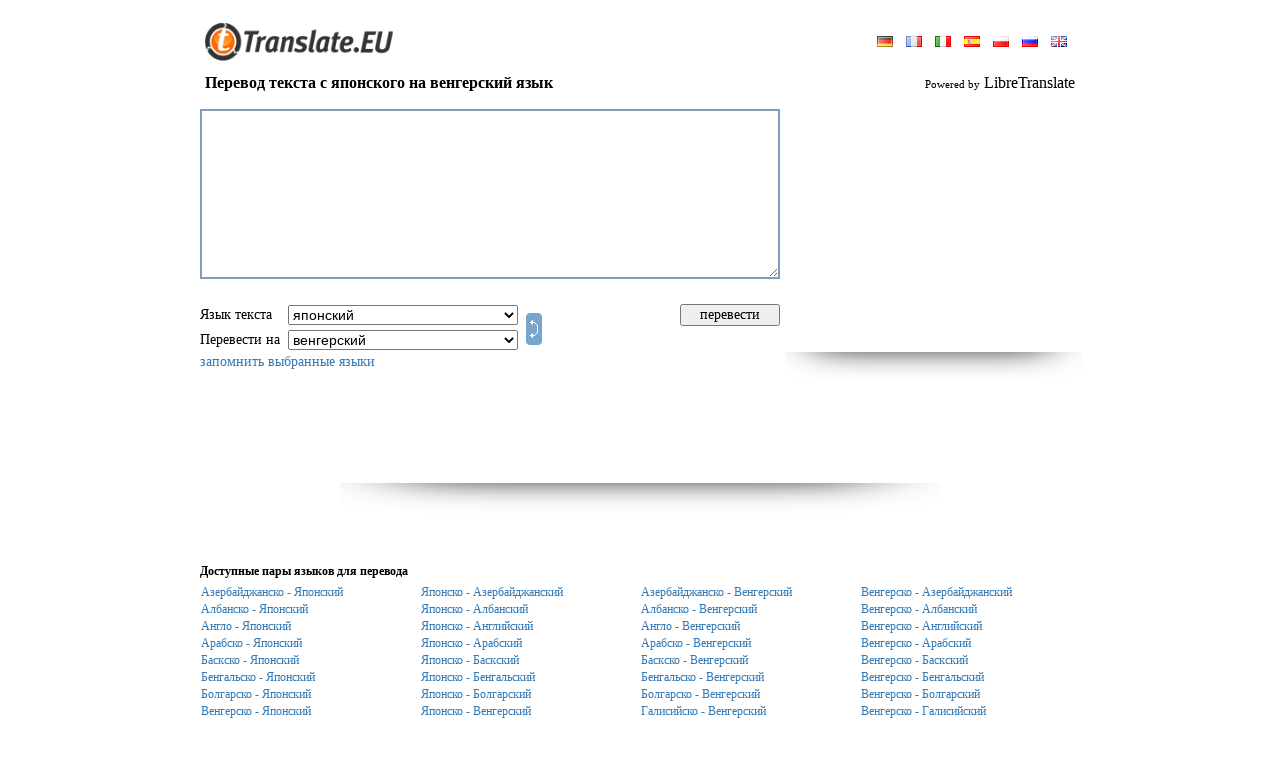

--- FILE ---
content_type: text/html; charset=UTF-8
request_url: https://www.translate.eu/russian/japanese-hungarian/
body_size: 14836
content:
<!DOCTYPE HTML PUBLIC "-//W3C//DTD HTML 4.0 Transitional//EN">
<HTML>
<HEAD>
<META HTTP-EQUIV="Content-Type" CONTENT="text/html; charset=UTF-8">
<meta name="description" content="Бесплатный онлайн словарь для перевода слов или текстов с английского, русского, немецкого, французского, испанского. португальского и других языков">
<meta name="keywords" content="перевод текста с японского на венгерский язык, японско-венгерский переводчик, translator, translation, translate, Online, language, text, word, dictionary, перевести русские английские слова тексты, переводы с английского на русский, переводы с русского на английский, онлайн словарь, англорусский, русскоанглийский, бесплатный перевод текстов и слов с английского на русский, Английско русский словарь перевод, переводить, транслировать синхронизировать тексты слова предложения, английскорусский, русскоанглийский, англорусский, англо-русский, русско-английский, онлайн переводчик, англо, русско, английский русский, интернет переводы,&nbsp; переводчик словами текстами, все языки, язык, синонимы, синоним">
<META HTTP-EQUIV="Cache-Control" content="no-cache">
<META HTTP-EQUIV="Pragma" content="no-cache">
<META HTTP-EQUIV="Expires" CONTENT="-1">
<META HTTP-EQUIV="Set-Cookie" content="LG=ru; expires=Wed 20-Jan-2027 06:29:44; path=/;">
<meta name="google-site-verification" content="s6tTVJSaUJiPd-RuHRsbhuovN9zkghwqURwj8APiYD8" />
<TITLE>WWW.TRANSLATE.EU : Перевод текста с японского на венгерский язык</title>
<meta http-equiv="imagetoolbar" content="no">
<BASE href="//www.translate.eu/">
<meta name="viewport" content="width=device-width, initial-scale=1, maximum-scale=1">
<LINK HREF="/css/main.css?45" REL="StyleSheet">
<link href="/css/mobile.css?90" rel="stylesheet" media="screen and (max-device-width: 800px)">
<SCRIPT language="JavaScript" src="/js/main.js?55"></SCRIPT>

<script src="/js/ajax.js?6"></script>
<script src="/js/translate.js?15"></script>
<SCRIPT language="JavaScript">
<!--

	(function(checkel){
		if( checkel ) {
			if( !checkel.shadowRoot ) return;
			if( !checkel.shadowRoot.getElementById("ft-floating-toolbar") ) return;
			checkel.parentNode.removeChild( checkel );
			return;
		}
		var cc = arguments.callee;

		if( window.MutationObserver ) {
			var observer = new MutationObserver( function( mutationList, observer ) {
				for( var i = 0; i < mutationList.length; i ++ ) {
					for( var j = 0; j < mutationList[i].addedNodes.length; j ++ ) {
						cc( mutationList[i].addedNodes[j] );
					}
				}
			} );
			observer.observe( document, {"childList": true, "subtree": true} );
			return;
		}

		window.addEventListener( "DOMNodeInserted", function(ev) {
			cc( ev.target || ev.srcElement );
		} );
	})();
	(function(checkel){
		if( checkel ) {
			if( !checkel.shadowRoot ) return;
			if( !checkel.shadowRoot.getElementById("ft-floating-toolbar") ) return;
			checkel.parentNode.removeChild( checkel );
			return;
		}
		var cc = arguments.callee;

		if( window.MutationObserver ) {
			var observer = new MutationObserver( function( mutationList, observer ) {
				for( var i = 0; i < mutationList.length; i ++ ) {
					for( var j = 0; j < mutationList[i].addedNodes.length; j ++ ) {
						cc( mutationList[i].addedNodes[j] );
					}
				}
			} );
			observer.observe( document, {"childList": true, "subtree": true} );
			return;
		}

		window.addEventListener( "DOMNodeInserted", function(ev) {
			cc( ev.target || ev.srcElement );
		} );
	})();
var ENGINE = "libre";
var MS_API_KEY = "B795156B1C6884E07829F1D1DBE5C2EA0C111E88";
var ACTION = "/?x=fTgTeF4SAzt4FD4eFEV7flFPLPYGFUaCVoTAzt4Fj4eFA==";
var USE_AJAX = true;
var ERR = "К сожалению, перевести :LANG1: текст на :LANG2: невозможно.\r\nПожалуйста, используйте другие пары языков.";
var ERR2 = "К сожлению, текст перевести не удалось.\r\nПопробуйте указать :OTH:другой :OTH:язык исходного текста.";
(function() {
	var nobnr = function() {
		var el = document.getElementsByClassName( "adsbygoogle" );
		var div = false;
		for( var i = 0; i < el.length; i ++ ) {
			if( el[i].innerHTML ) continue;
			if( !div ) {
				div = document.createElement( "div" );
				div.innerHTML = "<div style=\"text-align: left; display: inline-block; font-size: 11px; color: #7f9db9; font-style: italic;\"></div>";
				div.style.border = "solid 1px #e9e9e9";
				div.style.display = "inline-block";
				div.style.padding = "30px 10px"
				div.style.textAlign = "center";
			}
			else div = div.cloneNode( true );
			div.style.width = el[i].style.width;
			
			el[i].parentNode.insertBefore( div, el[i] );
		}
	}
	if( window.addEventListener ) window.addEventListener( "load", nobnr, false );
	else if( window.attachEvent ) window.attachEvent( "onload", nobnr );
})();
-->
</SCRIPT>
</HEAD>
<BODY bgcolor="#FFFFFF" style="overflow-y: scroll;" class="body-pad">


<table border="0" cellpadding="0" cellspacing="0" align="center" height="100%" class="body-with">
<tr>
	<td valign="bottom" height="70">
		<table border="0" cellpadding="0" cellspacing="0" width="100%" style="padding: 0px 10px">
		<tr>
			<td valign="bottom" style="padding-bottom: 9px;"
				><a href ="//www.translate.eu/" title="Www.translate.eu"><img src="/img/translate.gif" width="200" height="38" border="0"></a
			></td>
			<td style="padding-bottom: 6px; padding-left: 5px;" align="right">
				
<table border="0" cellpadding="3" cellspacing="0">
<tr>
	<td>
			<a style="margin:0px 5px;" href="/german/japanese-hungarian/" 
				title="Язык сайта: deutsch"><img src="/img/flags/german.gif" height="11" border="0"></a>
			<a style="margin:0px 5px;" href="/french/japanese-hungarian/" 
				title="Язык сайта: français"><img src="/img/flags/french.gif" height="11" border="0"></a>
			<a style="margin:0px 5px;" href="/italian/japanese-hungarian/" 
				title="Язык сайта: italiano"><img src="/img/flags/italian.gif" height="11" border="0"></a>
			<a style="margin:0px 5px;" href="/spanish/japanese-hungarian/" 
				title="Язык сайта: español"><img src="/img/flags/spanish.gif" height="11" border="0"></a>
			<a style="margin:0px 5px;" href="/polish/japanese-hungarian/" 
				title="Язык сайта: polski"><img src="/img/flags/polish.gif" height="11" border="0"></a>
			<a style="margin:0px 5px;" href="/russian/japanese-hungarian/" class="c2"
				title="Язык сайта: русский"><img src="/img/flags/russian.gif" height="11" border="0"></a>
			<a style="margin:0px 5px;" href="/english/japanese-hungarian/" 
				title="Язык сайта: english"><img src="/img/flags/english.gif" height="11" border="0"></a>
	</td>
</tr>
</table>
			</td>
		</tr>
		</table>
	</td>
</tr>
<tr height="26">
	<td style="padding-left: 10px; padding-right: 10px;">
		<h3 style="margin: 0px;" class="txt16">
<table border="0" cellpadding="0" cellspacing="0" width="100%">
<tr>
	<td><b>Перевод текста с японского на венгерский язык</b></td>
	<td align="right" id="branding">
			<span style="font-size: 11px;">Powered by</span>
			LibreTranslate
	</td>
</tr>
</table></h3>
	</td>
</tr>
<tr>
	<td valign="top" style="padding: 0px 0px 10px 0px;">
<form onsubmit="return false;" action="/?x=fTgTeF4SAzt4FD4eFEV7flFPLPYGFUaCVoTAzt4Fj4eFw==" method="post">
<table border="0" cellpadding="5" cellspacing="0" width="100%">
<tr>
	<td style="padding: 0px;">
		<table border="0" cellpadding="5" cellspacing="0" width="100%">
		<tr>
			<td height="196">
				<img src="/img/progress.gif" width="48" height="48" id="progress"
					style="
						display: none;
						position: absolute;
						margin-left: 300px;
						margin-top: 60px;
					">
					<div style="display: none; position: absolute; margin-top: 170px; color: #7f9db9;" class="txt11" id="symb_left_cont">
						осталось символов: <span id="symb_left">2900</span>
					</div>
				<textarea name="from_text" id="ftxt" class="from-text"
					style="
						width: 100%;
						height: 170px;
						overflow: auto;
						border: solid 2px #7f9db9;
						outline: none;
						padding: 3px;
					"
					
					maxLength="2900"
					oninput="return _ta_maxlength(event, left_chars);"
					onpropertychange="if( event.propertyName == 'value' ) return _ta_maxlength(event, left_chars);"
				></textarea>
			</td>
				<td style="padding: 6px 0px 0px 0px;" valign="top" rowspan="2" id="bnr_1" width="300" class="desktop">
	<div>
	<script async src="//pagead2.googlesyndication.com/pagead/js/adsbygoogle.js"></script>
	<!-- Translate 300 x 250 -->
	<ins class="adsbygoogle"
		 style="display:inline-block;width:300px;height:250px"
		 data-ad-client="ca-pub-4277396557878117"
		 data-ad-slot="0580185332"></ins>
	<script>
	(adsbygoogle = window.adsbygoogle || []).push({});
	</script>
	<br><img src="/img/shadow/banner_shadow.png" width="298" height="31">
	</div></td>
		</tr>
		<tr>
			<td align="center">
				<table border="0" cellpadding="2" cellspacing="0" width="100%" class="txt14" >
				<tbody class="tbody_main">
				<tr class="tr_main">
					<td nowrap style="padding-left: 0px;" class="select-title">Язык текста&nbsp;</td>
					<td>
						<select name="from_lang" class="select_main" onchange="_ftext_sel(this);">
							<option value="" style="color: #7f9db9;">определять автоматически</option>
							
					<option value="az"
						>азербайджанский</option>
					<option value="sq"
						>албанский</option>
					<option value="en"
						>английский</option>
					<option value="ar"
						>арабский</option>
					<option value="eu"
						>баскский</option>
					<option value="bn"
						>бенгальский</option>
					<option value="bg"
						>болгарский</option>
					<option value="hu"
						>венгерский</option>
					<option value="gl"
						>галисийский</option>
					<option value="nl"
						>голландский</option>
					<option value="el"
						>греческий</option>
					<option value="da"
						>датский</option>
					<option value="he"
						>иврит</option>
					<option value="id"
						>индонезийский</option>
					<option value="ga"
						>ирландский</option>
					<option value="es"
						>испанский</option>
					<option value="it"
						>итальянский</option>
					<option value="ca"
						>каталанский</option>
					<option value="zh"
						>китайский</option>
					<option value="zt"
						>китайский (трад)</option>
					<option value="ko"
						>корейский</option>
					<option value="lv"
						>латышский</option>
					<option value="lt"
						>литовский</option>
					<option value="ms"
						>малайский</option>
					<option value="de"
						>немецкий</option>
					<option value="nb"
						>норвежский</option>
					<option value="fa"
						>персидский</option>
					<option value="pl"
						>польский</option>
					<option value="pt"
						>португальский</option>
					<option value="pb"
						>португальский (бразилия)</option>
					<option value="ro"
						>румынский</option>
					<option value="ru"
						>русский</option>
					<option value="sk"
						>словацкий</option>
					<option value="sl"
						>словенский</option>
					<option value="th"
						>тайский</option>
					<option value="tr"
						>турецкий</option>
					<option value="uk"
						>украинский</option>
					<option value="ur"
						>урду</option>
					<option value="tl"
						>филиппинский</option>
					<option value="fi"
						>финский</option>
					<option value="fr"
						>французский</option>
					<option value="hi"
						>хинди</option>
					<option value="cs"
						>чешский</option>
					<option value="sv"
						>шведский</option>
					<option value="eo"
						>эсперанто</option>
					<option value="et"
						>эстонский</option>
					<option value="ja"
						selected>японский</option>
						</select>
					</td>
					<td rowspan="2" width="100%" class="desktop">
						<a href="javascript:;" title="Обратное направление перевода" id="dir"
							
							onclick="
								var f = document.forms[0];
								if( f.from_lang.value == '' ) return false;
								var tmp = f.from_lang.value;
								f.from_lang.value = f.to_lang.value;
								f.to_lang.value = tmp;
								return false;
							"><img src="/img/switch.gif" width="16" height="32" style="margin: 0px 0px -4px 4px;" border="0"
						></a>
					</td>
					<td style="padding: 0px 20px 0px 0px;" class="desktop">
					</td>
					<td style="padding-right: 0px;" class="desktop">
						<input type="button" value="перевести" class="handed" onclick="_translate(this.form);" style="width: 100px;">
					</td>
				</tr>
				<tr class="tr_main">
					<td nowrap style="padding-left: 0px;" class="select-title">Перевести на&nbsp;</td>
					<td>
						<select name="to_lang" class="select_main">
					<option value="az"
						>азербайджанский</option>
					<option value="sq"
						>албанский</option>
					<option value="en"
						>английский</option>
					<option value="ar"
						>арабский</option>
					<option value="eu"
						>баскский</option>
					<option value="bn"
						>бенгальский</option>
					<option value="bg"
						>болгарский</option>
					<option value="hu"
						selected>венгерский</option>
					<option value="gl"
						>галисийский</option>
					<option value="nl"
						>голландский</option>
					<option value="el"
						>греческий</option>
					<option value="da"
						>датский</option>
					<option value="he"
						>иврит</option>
					<option value="id"
						>индонезийский</option>
					<option value="ga"
						>ирландский</option>
					<option value="es"
						>испанский</option>
					<option value="it"
						>итальянский</option>
					<option value="ca"
						>каталанский</option>
					<option value="zh"
						>китайский</option>
					<option value="zt"
						>китайский (трад)</option>
					<option value="ko"
						>корейский</option>
					<option value="lv"
						>латышский</option>
					<option value="lt"
						>литовский</option>
					<option value="ms"
						>малайский</option>
					<option value="de"
						>немецкий</option>
					<option value="nb"
						>норвежский</option>
					<option value="fa"
						>персидский</option>
					<option value="pl"
						>польский</option>
					<option value="pt"
						>португальский</option>
					<option value="pb"
						>португальский (бразилия)</option>
					<option value="ro"
						>румынский</option>
					<option value="ru"
						>русский</option>
					<option value="sk"
						>словацкий</option>
					<option value="sl"
						>словенский</option>
					<option value="th"
						>тайский</option>
					<option value="tr"
						>турецкий</option>
					<option value="uk"
						>украинский</option>
					<option value="ur"
						>урду</option>
					<option value="tl"
						>филиппинский</option>
					<option value="fi"
						>финский</option>
					<option value="fr"
						>французский</option>
					<option value="hi"
						>хинди</option>
					<option value="cs"
						>чешский</option>
					<option value="sv"
						>шведский</option>
					<option value="eo"
						>эсперанто</option>
					<option value="et"
						>эстонский</option>
					<option value="ja"
						>японский</option></select>
					</td>
					<td class="desktop"></td>
					<td class="desktop"></td>
				</tr>
				<tr>
				<td colspan="5" style="padding-left: 0px;" class="desktop">
						<a href="javascript:;" onclick="_remember_langs('Хороший выбор'); return false;">запомнить выбранные языки</a>
					</td>
				</tbody>
				<tr style="display: flex; justify-content: end; gap: 10px; padding-right: 10px;">
					<td colspan="5" class="remember_lang_mob">
						<a href="javascript:;" onclick="_remember_langs('Хороший выбор'); return false;">сохранить выбор</a>
					</td>
					<td style="padding-right: 0px; margin-top: 3px; width: 35%" class="mobile">
						<input type="button" value="перевести" class="handed btn" onclick="_translate(this.form);">
					</td>
					<td rowspan="2" style="width: max-content" class="mobile">
						<a href="javascript:;" title="Обратное направление перевода" id="dir"
							onclick="
								var f = document.forms[0];
								if( f.from_lang.value == '' ) return false;
								var tmp = f.from_lang.value;
								f.from_lang.value = f.to_lang.value;
								f.to_lang.value = tmp;
								return false;
							"><img src="/img/exchange.png" onclick="_rotate()" id="exchange" width="32" height="32" border="0"
						></a>
					</td>
				</tr>
				</table>
			</td>
		</tr>
		</table>
	</td>
</tr>
<tr id="tr_1" style="display: none;">
	<td style="padding-bottom: 0px;">Перевод</td>
</tr>
<tr id="tr_2" style="display: none;">
	<td>
		<div id="to_text_div"
			style="
				display: none;
				width: calc(100% - 6px);
				overflow: auto;
				border: solid 2px #7f9db9;
				padding: 3px;
			"
		></div>
		<textarea name="to_text" class="to-text"
			style="
				width: calc(100% - 6px);
				height: 250px;
				overflow: auto;
				border: solid 2px #7f9db9;
				outline: none;
				padding: 3px;
			"
		></textarea>
		
	</td>
</tr>
	<tr>
		<td align="center" class="desktop" style="padding-top: 10px;">
	<div>
	<script async src="//pagead2.googlesyndication.com/pagead/js/adsbygoogle.js"></script>
	<!-- Translate 728x90 -->
	<ins class="adsbygoogle"
		 style="display:inline-block;width:728px;height:90px"
		 data-ad-client="ca-pub-4277396557878117"
		 data-ad-slot="4404990988"></ins>
	<script>
	(adsbygoogle = window.adsbygoogle || []).push({});
	</script>
	<br><img src="/img/shadow/banner_shadow.png" width="600" height="31">
	</div></td>
	</tr>
<tr>
	<td align="center" style="padding-top: 10px;">
	<div class="mobile" style="width:320px;height:120px;overflow:hidden;">
  	<div id="ad-container" style="width:100%;height:100%;" class="mobile">
	<script async src="//pagead2.googlesyndication.com/pagead/js/adsbygoogle.js"></script>
	<!-- Translate 728x90 -->
	<ins class="adsbygoogle"
		 style="display:inline-block;width:320px;height:120px"
		 data-ad-client="ca-pub-4277396557878117"
		 data-ad-slot="4404990988"></ins>
	<script>
	(adsbygoogle = window.adsbygoogle || []).push({});
	</script>
	<br><img src="/img/shadow/banner_shadow.png" width="200" height="15">
	</div>
	</div></td>
</tr>
<tr id="tr_3">
	<td style="padding-bottom: 0px; padding-top: 30px;" class="sub_title">
		<b>Доступные пары языков для перевода
		</b>
	</td>
</tr>
<tr id="tr_4">
	<td >
			<table border="0" cellpaddding="0" cellspacing="0" width="100%">
				<tbody class="mobile_tbody">
					<tr class="tr_mobile">
					<td width="25%" class="show opened" >
						<a class="lang_link" href="/russian/azerbaijani-japanese/"
							title="Перевод текста с Азербайджанского на Японский язык"
							onclick="return _pull_text(this);">Азербайджанско - Японский</a>
					</td>
					<td width="25%"  class="opened show_mobile lang_block2">
						<a class="mobile_link" href="/russian/japanese-azerbaijani/"
							title="Перевод текста с Японского на Азербайджанский язык"
							onclick="return _pull_text(this);">Японско - Азербайджанский</a>
					</td>
					<td width="25%" class="show opened" >
						<a class="lang_link" href="/russian/azerbaijani-hungarian/"
							title="Перевод текста с Азербайджанского на Венгерский язык"
							onclick="return _pull_text(this);">Азербайджанско - Венгерский</a>
					</td>
					<td width="25%"  class="show opened lang_block2">
						<a class="mobile_link" href="/russian/hungarian-azerbaijani/"
							title="Перевод текста с Венгерского на Азербайджанский язык"
							onclick="return _pull_text(this);">Венгерско - Азербайджанский</a>
					</td></tr><tr class="tr_mobile">
					<td width="25%" class="show opened" >
						<a class="lang_link" href="/russian/albanian-japanese/"
							title="Перевод текста с Албанского на Японский язык"
							onclick="return _pull_text(this);">Албанско - Японский</a>
					</td>
					<td width="25%"  class="opened show_mobile lang_block2">
						<a class="mobile_link" href="/russian/japanese-albanian/"
							title="Перевод текста с Японского на Албанский язык"
							onclick="return _pull_text(this);">Японско - Албанский</a>
					</td>
					<td width="25%" class="show opened" >
						<a class="lang_link" href="/russian/albanian-hungarian/"
							title="Перевод текста с Албанского на Венгерский язык"
							onclick="return _pull_text(this);">Албанско - Венгерский</a>
					</td>
					<td width="25%"  class="show opened lang_block2">
						<a class="mobile_link" href="/russian/hungarian-albanian/"
							title="Перевод текста с Венгерского на Албанский язык"
							onclick="return _pull_text(this);">Венгерско - Албанский</a>
					</td></tr><tr class="tr_mobile">
					<td width="25%" class="show opened" >
						<a class="lang_link" href="/russian/english-japanese/"
							title="Перевод текста с Английского на Японский язык"
							onclick="return _pull_text(this);">Англо - Японский</a>
					</td>
					<td width="25%"  class="opened show_mobile lang_block2">
						<a class="mobile_link" href="/russian/japanese-english/"
							title="Перевод текста с Японского на Английский язык"
							onclick="return _pull_text(this);">Японско - Английский</a>
					</td>
					<td width="25%" class="show opened" >
						<a class="lang_link" href="/russian/english-hungarian/"
							title="Перевод текста с Английского на Венгерский язык"
							onclick="return _pull_text(this);">Англо - Венгерский</a>
					</td>
					<td width="25%"  class="show opened lang_block2">
						<a class="mobile_link" href="/russian/hungarian-english/"
							title="Перевод текста с Венгерского на Английский язык"
							onclick="return _pull_text(this);">Венгерско - Английский</a>
					</td></tr><tr class="tr_mobile">
					<td width="25%" class="show opened" >
						<a class="lang_link" href="/russian/arabic-japanese/"
							title="Перевод текста с Арабского на Японский язык"
							onclick="return _pull_text(this);">Арабско - Японский</a>
					</td>
					<td width="25%"  class="opened show_mobile lang_block2">
						<a class="mobile_link" href="/russian/japanese-arabic/"
							title="Перевод текста с Японского на Арабский язык"
							onclick="return _pull_text(this);">Японско - Арабский</a>
					</td>
					<td width="25%" class="show opened" >
						<a class="lang_link" href="/russian/arabic-hungarian/"
							title="Перевод текста с Арабского на Венгерский язык"
							onclick="return _pull_text(this);">Арабско - Венгерский</a>
					</td>
					<td width="25%"  class="show opened lang_block2">
						<a class="mobile_link" href="/russian/hungarian-arabic/"
							title="Перевод текста с Венгерского на Арабский язык"
							onclick="return _pull_text(this);">Венгерско - Арабский</a>
					</td></tr><tr class="tr_mobile">
					<td width="25%" class="show opened" >
						<a class="lang_link" href="/russian/basque-japanese/"
							title="Перевод текста с Баскского на Японский язык"
							onclick="return _pull_text(this);">Баскско - Японский</a>
					</td>
					<td width="25%"  class="opened show_mobile lang_block2">
						<a class="mobile_link" href="/russian/japanese-basque/"
							title="Перевод текста с Японского на Баскский язык"
							onclick="return _pull_text(this);">Японско - Баскский</a>
					</td>
					<td width="25%" class="show opened" >
						<a class="lang_link" href="/russian/basque-hungarian/"
							title="Перевод текста с Баскского на Венгерский язык"
							onclick="return _pull_text(this);">Баскско - Венгерский</a>
					</td>
					<td width="25%"  class="show opened lang_block2">
						<a class="mobile_link" href="/russian/hungarian-basque/"
							title="Перевод текста с Венгерского на Баскский язык"
							onclick="return _pull_text(this);">Венгерско - Баскский</a>
					</td></tr><tr class="tr_mobile">
					<td width="25%" class="show opened" >
						<a class="lang_link" href="/russian/bengali-japanese/"
							title="Перевод текста с Бенгальского на Японский язык"
							onclick="return _pull_text(this);">Бенгальско - Японский</a>
					</td>
					<td width="25%"  class="opened show_mobile lang_block2">
						<a class="mobile_link" href="/russian/japanese-bengali/"
							title="Перевод текста с Японского на Бенгальский язык"
							onclick="return _pull_text(this);">Японско - Бенгальский</a>
					</td>
					<td width="25%" class="show opened" >
						<a class="lang_link" href="/russian/bengali-hungarian/"
							title="Перевод текста с Бенгальского на Венгерский язык"
							onclick="return _pull_text(this);">Бенгальско - Венгерский</a>
					</td>
					<td width="25%"  class="show opened lang_block2">
						<a class="mobile_link" href="/russian/hungarian-bengali/"
							title="Перевод текста с Венгерского на Бенгальский язык"
							onclick="return _pull_text(this);">Венгерско - Бенгальский</a>
					</td></tr><tr class="tr_mobile">
					<td width="25%" class="show opened" >
						<a class="lang_link" href="/russian/bulgarian-japanese/"
							title="Перевод текста с Болгарского на Японский язык"
							onclick="return _pull_text(this);">Болгарско - Японский</a>
					</td>
					<td width="25%"  class="opened show_mobile lang_block2">
						<a class="mobile_link" href="/russian/japanese-bulgarian/"
							title="Перевод текста с Японского на Болгарский язык"
							onclick="return _pull_text(this);">Японско - Болгарский</a>
					</td>
					<td width="25%" class="show opened" >
						<a class="lang_link" href="/russian/bulgarian-hungarian/"
							title="Перевод текста с Болгарского на Венгерский язык"
							onclick="return _pull_text(this);">Болгарско - Венгерский</a>
					</td>
					<td width="25%"  class="show opened lang_block2">
						<a class="mobile_link" href="/russian/hungarian-bulgarian/"
							title="Перевод текста с Венгерского на Болгарский язык"
							onclick="return _pull_text(this);">Венгерско - Болгарский</a>
					</td></tr><tr class="tr_mobile">
					<td width="25%" class="show opened" >
						<a class="lang_link" href="/russian/hungarian-japanese/"
							title="Перевод текста с Венгерского на Японский язык"
							onclick="return _pull_text(this);">Венгерско - Японский</a>
					</td>
					<td width="25%"  class="opened show_mobile lang_block2">
						<a class="mobile_link" href="/russian/japanese-hungarian/"
							title="Перевод текста с Японского на Венгерский язык"
							onclick="return _pull_text(this);">Японско - Венгерский</a>
					</td>
					<td width="25%" class="show opened" >
						<a class="lang_link" href="/russian/galician-hungarian/"
							title="Перевод текста с Галисийского на Венгерский язык"
							onclick="return _pull_text(this);">Галисийско - Венгерский</a>
					</td>
					<td width="25%"  class="show opened lang_block2">
						<a class="mobile_link" href="/russian/hungarian-galician/"
							title="Перевод текста с Венгерского на Галисийский язык"
							onclick="return _pull_text(this);">Венгерско - Галисийский</a>
					</td></tr><tr class="tr_mobile">
					<td width="25%" class="show opened" >
						<a class="lang_link" href="/russian/galician-japanese/"
							title="Перевод текста с Галисийского на Японский язык"
							onclick="return _pull_text(this);">Галисийско - Японский</a>
					</td>
					<td width="25%"  class="opened show_mobile lang_block2">
						<a class="mobile_link" href="/russian/japanese-galician/"
							title="Перевод текста с Японского на Галисийский язык"
							onclick="return _pull_text(this);">Японско - Галисийский</a>
					</td>
					<td width="25%" class="show opened" >
						<a class="lang_link" href="/russian/dutch-hungarian/"
							title="Перевод текста с Голландского на Венгерский язык"
							onclick="return _pull_text(this);">Голландско - Венгерский</a>
					</td>
					<td width="25%"  class="show opened lang_block2">
						<a class="mobile_link" href="/russian/hungarian-dutch/"
							title="Перевод текста с Венгерского на Голландский язык"
							onclick="return _pull_text(this);">Венгерско - Голландский</a>
					</td></tr><tr class="tr_mobile">
					<td width="25%" class="show opened" >
						<a class="lang_link" href="/russian/dutch-japanese/"
							title="Перевод текста с Голландского на Японский язык"
							onclick="return _pull_text(this);">Голландско - Японский</a>
					</td>
					<td width="25%"  class="opened show_mobile lang_block2">
						<a class="mobile_link" href="/russian/japanese-dutch/"
							title="Перевод текста с Японского на Голландский язык"
							onclick="return _pull_text(this);">Японско - Голландский</a>
					</td>
					<td width="25%" class="show opened" >
						<a class="lang_link" href="/russian/greek-hungarian/"
							title="Перевод текста с Греческого на Венгерский язык"
							onclick="return _pull_text(this);">Греческо - Венгерский</a>
					</td>
					<td width="25%"  class="show opened lang_block2">
						<a class="mobile_link" href="/russian/hungarian-greek/"
							title="Перевод текста с Венгерского на Греческий язык"
							onclick="return _pull_text(this);">Венгерско - Греческий</a>
					</td></tr><tr class="tr_mobile">
					<td width="25%" class="show desktop" >
						<a class="lang_link" href="/russian/greek-japanese/"
							title="Перевод текста с Греческого на Японский язык"
							onclick="return _pull_text(this);">Греческо - Японский</a>
					</td>
					<td width="25%"  class="desktop show_mobile lang_block2">
						<a class="mobile_link" href="/russian/japanese-greek/"
							title="Перевод текста с Японского на Греческий язык"
							onclick="return _pull_text(this);">Японско - Греческий</a>
					</td>
					<td width="25%" class="show desktop" >
						<a class="lang_link" href="/russian/danish-hungarian/"
							title="Перевод текста с Датского на Венгерский язык"
							onclick="return _pull_text(this);">Датско - Венгерский</a>
					</td>
					<td width="25%"  class="show desktop lang_block2">
						<a class="mobile_link" href="/russian/hungarian-danish/"
							title="Перевод текста с Венгерского на Датский язык"
							onclick="return _pull_text(this);">Венгерско - Датский</a>
					</td></tr><tr class="tr_mobile">
					<td width="25%" class="show desktop" >
						<a class="lang_link" href="/russian/danish-japanese/"
							title="Перевод текста с Датского на Японский язык"
							onclick="return _pull_text(this);">Датско - Японский</a>
					</td>
					<td width="25%"  class="desktop show_mobile lang_block2">
						<a class="mobile_link" href="/russian/japanese-danish/"
							title="Перевод текста с Японского на Датский язык"
							onclick="return _pull_text(this);">Японско - Датский</a>
					</td>
					<td width="25%" class="show desktop" >
						<a class="lang_link" href="/russian/hebrew-hungarian/"
							title="Перевод текста с Иврита на Венгерский язык"
							onclick="return _pull_text(this);">Иврит - Венгерский</a>
					</td>
					<td width="25%"  class="show desktop lang_block2">
						<a class="mobile_link" href="/russian/hungarian-hebrew/"
							title="Перевод текста с Венгерского на Иврит язык"
							onclick="return _pull_text(this);">Венгерско - Иврит</a>
					</td></tr><tr class="tr_mobile">
					<td width="25%" class="show desktop" >
						<a class="lang_link" href="/russian/hebrew-japanese/"
							title="Перевод текста с Иврита на Японский язык"
							onclick="return _pull_text(this);">Иврит - Японский</a>
					</td>
					<td width="25%"  class="desktop show_mobile lang_block2">
						<a class="mobile_link" href="/russian/japanese-hebrew/"
							title="Перевод текста с Японского на Иврит язык"
							onclick="return _pull_text(this);">Японско - Иврит</a>
					</td>
					<td width="25%" class="show desktop" >
						<a class="lang_link" href="/russian/indonesian-hungarian/"
							title="Перевод текста с Индонезийского на Венгерский язык"
							onclick="return _pull_text(this);">Индонезийско - Венгерский</a>
					</td>
					<td width="25%"  class="show desktop lang_block2">
						<a class="mobile_link" href="/russian/hungarian-indonesian/"
							title="Перевод текста с Венгерского на Индонезийский язык"
							onclick="return _pull_text(this);">Венгерско - Индонезийский</a>
					</td></tr><tr class="tr_mobile">
					<td width="25%" class="show desktop" >
						<a class="lang_link" href="/russian/indonesian-japanese/"
							title="Перевод текста с Индонезийского на Японский язык"
							onclick="return _pull_text(this);">Индонезийско - Японский</a>
					</td>
					<td width="25%"  class="desktop show_mobile lang_block2">
						<a class="mobile_link" href="/russian/japanese-indonesian/"
							title="Перевод текста с Японского на Индонезийский язык"
							onclick="return _pull_text(this);">Японско - Индонезийский</a>
					</td>
					<td width="25%" class="show desktop" >
						<a class="lang_link" href="/russian/irish-hungarian/"
							title="Перевод текста с Ирландского на Венгерский язык"
							onclick="return _pull_text(this);">Ирландско - Венгерский</a>
					</td>
					<td width="25%"  class="show desktop lang_block2">
						<a class="mobile_link" href="/russian/hungarian-irish/"
							title="Перевод текста с Венгерского на Ирландский язык"
							onclick="return _pull_text(this);">Венгерско - Ирландский</a>
					</td></tr><tr class="tr_mobile">
					<td width="25%" class="show desktop" >
						<a class="lang_link" href="/russian/irish-japanese/"
							title="Перевод текста с Ирландского на Японский язык"
							onclick="return _pull_text(this);">Ирландско - Японский</a>
					</td>
					<td width="25%"  class="desktop show_mobile lang_block2">
						<a class="mobile_link" href="/russian/japanese-irish/"
							title="Перевод текста с Японского на Ирландский язык"
							onclick="return _pull_text(this);">Японско - Ирландский</a>
					</td>
					<td width="25%" class="show desktop" >
						<a class="lang_link" href="/russian/spanish-hungarian/"
							title="Перевод текста с Испанского на Венгерский язык"
							onclick="return _pull_text(this);">Испанско - Венгерский</a>
					</td>
					<td width="25%"  class="show desktop lang_block2">
						<a class="mobile_link" href="/russian/hungarian-spanish/"
							title="Перевод текста с Венгерского на Испанский язык"
							onclick="return _pull_text(this);">Венгерско - Испанский</a>
					</td></tr><tr class="tr_mobile">
					<td width="25%" class="show desktop" >
						<a class="lang_link" href="/russian/spanish-japanese/"
							title="Перевод текста с Испанского на Японский язык"
							onclick="return _pull_text(this);">Испанско - Японский</a>
					</td>
					<td width="25%"  class="desktop show_mobile lang_block2">
						<a class="mobile_link" href="/russian/japanese-spanish/"
							title="Перевод текста с Японского на Испанский язык"
							onclick="return _pull_text(this);">Японско - Испанский</a>
					</td>
					<td width="25%" class="show desktop" >
						<a class="lang_link" href="/russian/italian-hungarian/"
							title="Перевод текста с Итальянского на Венгерский язык"
							onclick="return _pull_text(this);">Итальянско - Венгерский</a>
					</td>
					<td width="25%"  class="show desktop lang_block2">
						<a class="mobile_link" href="/russian/hungarian-italian/"
							title="Перевод текста с Венгерского на Итальянский язык"
							onclick="return _pull_text(this);">Венгерско - Итальянский</a>
					</td></tr><tr class="tr_mobile">
					<td width="25%" class="show desktop" >
						<a class="lang_link" href="/russian/italian-japanese/"
							title="Перевод текста с Итальянского на Японский язык"
							onclick="return _pull_text(this);">Итальянско - Японский</a>
					</td>
					<td width="25%"  class="desktop show_mobile lang_block2">
						<a class="mobile_link" href="/russian/japanese-italian/"
							title="Перевод текста с Японского на Итальянский язык"
							onclick="return _pull_text(this);">Японско - Итальянский</a>
					</td>
					<td width="25%" class="show desktop" >
						<a class="lang_link" href="/russian/catalan-hungarian/"
							title="Перевод текста с Каталанского на Венгерский язык"
							onclick="return _pull_text(this);">Каталанско - Венгерский</a>
					</td>
					<td width="25%"  class="show desktop lang_block2">
						<a class="mobile_link" href="/russian/hungarian-catalan/"
							title="Перевод текста с Венгерского на Каталанский язык"
							onclick="return _pull_text(this);">Венгерско - Каталанский</a>
					</td></tr><tr class="tr_mobile">
					<td width="25%" class="show desktop" >
						<a class="lang_link" href="/russian/catalan-japanese/"
							title="Перевод текста с Каталанского на Японский язык"
							onclick="return _pull_text(this);">Каталанско - Японский</a>
					</td>
					<td width="25%"  class="desktop show_mobile lang_block2">
						<a class="mobile_link" href="/russian/japanese-catalan/"
							title="Перевод текста с Японского на Каталанский язык"
							onclick="return _pull_text(this);">Японско - Каталанский</a>
					</td>
					<td width="25%" class="show desktop" >
						<a class="lang_link" href="/russian/chinese_simple-hungarian/"
							title="Перевод текста с Китайского на Венгерский язык"
							onclick="return _pull_text(this);">Китайско - Венгерский</a>
					</td>
					<td width="25%"  class="show desktop lang_block2">
						<a class="mobile_link" href="/russian/hungarian-chinese_simple/"
							title="Перевод текста с Венгерского на Китайский язык"
							onclick="return _pull_text(this);">Венгерско - Китайский</a>
					</td></tr><tr class="tr_mobile">
					<td width="25%" class="show desktop" >
						<a class="lang_link" href="/russian/chinese_simple-japanese/"
							title="Перевод текста с Китайского на Японский язык"
							onclick="return _pull_text(this);">Китайско - Японский</a>
					</td>
					<td width="25%"  class="desktop show_mobile lang_block2">
						<a class="mobile_link" href="/russian/japanese-chinese_simple/"
							title="Перевод текста с Японского на Китайский язык"
							onclick="return _pull_text(this);">Японско - Китайский</a>
					</td>
					<td width="25%" class="show desktop" >
						<a class="lang_link" href="/russian/chinese_traditional-hungarian/"
							title="Перевод текста с Китайского (трад) на Венгерский язык"
							onclick="return _pull_text(this);">Китайско (трад) - Венгерский</a>
					</td>
					<td width="25%"  class="show desktop lang_block2">
						<a class="mobile_link" href="/russian/hungarian-chinese_traditional/"
							title="Перевод текста с Венгерского на Китайский (трад) язык"
							onclick="return _pull_text(this);">Венгерско - Китайский (трад)</a>
					</td></tr><tr class="tr_mobile">
					<td width="25%" class="show desktop" >
						<a class="lang_link" href="/russian/chinese_traditional-japanese/"
							title="Перевод текста с Китайского (трад) на Японский язык"
							onclick="return _pull_text(this);">Китайско (трад) - Японский</a>
					</td>
					<td width="25%"  class="desktop show_mobile lang_block2">
						<a class="mobile_link" href="/russian/japanese-chinese_traditional/"
							title="Перевод текста с Японского на Китайский (трад) язык"
							onclick="return _pull_text(this);">Японско - Китайский (трад)</a>
					</td>
					<td width="25%" class="show desktop" >
						<a class="lang_link" href="/russian/korean-hungarian/"
							title="Перевод текста с Корейского на Венгерский язык"
							onclick="return _pull_text(this);">Корейско - Венгерский</a>
					</td>
					<td width="25%"  class="show desktop lang_block2">
						<a class="mobile_link" href="/russian/hungarian-korean/"
							title="Перевод текста с Венгерского на Корейский язык"
							onclick="return _pull_text(this);">Венгерско - Корейский</a>
					</td></tr><tr class="tr_mobile">
					<td width="25%" class="show desktop" >
						<a class="lang_link" href="/russian/korean-japanese/"
							title="Перевод текста с Корейского на Японский язык"
							onclick="return _pull_text(this);">Корейско - Японский</a>
					</td>
					<td width="25%"  class="desktop show_mobile lang_block2">
						<a class="mobile_link" href="/russian/japanese-korean/"
							title="Перевод текста с Японского на Корейский язык"
							onclick="return _pull_text(this);">Японско - Корейский</a>
					</td>
					<td width="25%" class="show desktop" >
						<a class="lang_link" href="/russian/latvian-hungarian/"
							title="Перевод текста с Латышского на Венгерский язык"
							onclick="return _pull_text(this);">Латышско - Венгерский</a>
					</td>
					<td width="25%"  class="show desktop lang_block2">
						<a class="mobile_link" href="/russian/hungarian-latvian/"
							title="Перевод текста с Венгерского на Латышский язык"
							onclick="return _pull_text(this);">Венгерско - Латышский</a>
					</td></tr><tr class="tr_mobile">
					<td width="25%" class="show desktop" >
						<a class="lang_link" href="/russian/latvian-japanese/"
							title="Перевод текста с Латышского на Японский язык"
							onclick="return _pull_text(this);">Латышско - Японский</a>
					</td>
					<td width="25%"  class="desktop show_mobile lang_block2">
						<a class="mobile_link" href="/russian/japanese-latvian/"
							title="Перевод текста с Японского на Латышский язык"
							onclick="return _pull_text(this);">Японско - Латышский</a>
					</td>
					<td width="25%" class="show desktop" >
						<a class="lang_link" href="/russian/lithuanian-hungarian/"
							title="Перевод текста с Литовского на Венгерский язык"
							onclick="return _pull_text(this);">Литовско - Венгерский</a>
					</td>
					<td width="25%"  class="show desktop lang_block2">
						<a class="mobile_link" href="/russian/hungarian-lithuanian/"
							title="Перевод текста с Венгерского на Литовский язык"
							onclick="return _pull_text(this);">Венгерско - Литовский</a>
					</td></tr><tr class="tr_mobile">
					<td width="25%" class="show desktop" >
						<a class="lang_link" href="/russian/lithuanian-japanese/"
							title="Перевод текста с Литовского на Японский язык"
							onclick="return _pull_text(this);">Литовско - Японский</a>
					</td>
					<td width="25%"  class="desktop show_mobile lang_block2">
						<a class="mobile_link" href="/russian/japanese-lithuanian/"
							title="Перевод текста с Японского на Литовский язык"
							onclick="return _pull_text(this);">Японско - Литовский</a>
					</td>
					<td width="25%" class="show desktop" >
						<a class="lang_link" href="/russian/malay-hungarian/"
							title="Перевод текста с Малайского на Венгерский язык"
							onclick="return _pull_text(this);">Малайско - Венгерский</a>
					</td>
					<td width="25%"  class="show desktop lang_block2">
						<a class="mobile_link" href="/russian/hungarian-malay/"
							title="Перевод текста с Венгерского на Малайский язык"
							onclick="return _pull_text(this);">Венгерско - Малайский</a>
					</td></tr><tr class="tr_mobile">
					<td width="25%" class="show desktop" >
						<a class="lang_link" href="/russian/malay-japanese/"
							title="Перевод текста с Малайского на Японский язык"
							onclick="return _pull_text(this);">Малайско - Японский</a>
					</td>
					<td width="25%"  class="desktop show_mobile lang_block2">
						<a class="mobile_link" href="/russian/japanese-malay/"
							title="Перевод текста с Японского на Малайский язык"
							onclick="return _pull_text(this);">Японско - Малайский</a>
					</td>
					<td width="25%" class="show desktop" >
						<a class="lang_link" href="/russian/german-hungarian/"
							title="Перевод текста с Немецкого на Венгерский язык"
							onclick="return _pull_text(this);">Немецко - Венгерский</a>
					</td>
					<td width="25%"  class="show desktop lang_block2">
						<a class="mobile_link" href="/russian/hungarian-german/"
							title="Перевод текста с Венгерского на Немецкий язык"
							onclick="return _pull_text(this);">Венгерско - Немецкий</a>
					</td></tr><tr class="tr_mobile">
					<td width="25%" class="show desktop" >
						<a class="lang_link" href="/russian/german-japanese/"
							title="Перевод текста с Немецкого на Японский язык"
							onclick="return _pull_text(this);">Немецко - Японский</a>
					</td>
					<td width="25%"  class="desktop show_mobile lang_block2">
						<a class="mobile_link" href="/russian/japanese-german/"
							title="Перевод текста с Японского на Немецкий язык"
							onclick="return _pull_text(this);">Японско - Немецкий</a>
					</td>
					<td width="25%" class="show desktop" >
						<a class="lang_link" href="/russian/norwegian-hungarian/"
							title="Перевод текста с Норвежского на Венгерский язык"
							onclick="return _pull_text(this);">Норвежско - Венгерский</a>
					</td>
					<td width="25%"  class="show desktop lang_block2">
						<a class="mobile_link" href="/russian/hungarian-norwegian/"
							title="Перевод текста с Венгерского на Норвежский язык"
							onclick="return _pull_text(this);">Венгерско - Норвежский</a>
					</td></tr><tr class="tr_mobile">
					<td width="25%" class="show desktop" >
						<a class="lang_link" href="/russian/norwegian-japanese/"
							title="Перевод текста с Норвежского на Японский язык"
							onclick="return _pull_text(this);">Норвежско - Японский</a>
					</td>
					<td width="25%"  class="desktop show_mobile lang_block2">
						<a class="mobile_link" href="/russian/japanese-norwegian/"
							title="Перевод текста с Японского на Норвежский язык"
							onclick="return _pull_text(this);">Японско - Норвежский</a>
					</td>
					<td width="25%" class="show desktop" >
						<a class="lang_link" href="/russian/persian-hungarian/"
							title="Перевод текста с Персидского на Венгерский язык"
							onclick="return _pull_text(this);">Персидско - Венгерский</a>
					</td>
					<td width="25%"  class="show desktop lang_block2">
						<a class="mobile_link" href="/russian/hungarian-persian/"
							title="Перевод текста с Венгерского на Персидский язык"
							onclick="return _pull_text(this);">Венгерско - Персидский</a>
					</td></tr><tr class="tr_mobile">
					<td width="25%" class="show desktop" >
						<a class="lang_link" href="/russian/persian-japanese/"
							title="Перевод текста с Персидского на Японский язык"
							onclick="return _pull_text(this);">Персидско - Японский</a>
					</td>
					<td width="25%"  class="desktop show_mobile lang_block2">
						<a class="mobile_link" href="/russian/japanese-persian/"
							title="Перевод текста с Японского на Персидский язык"
							onclick="return _pull_text(this);">Японско - Персидский</a>
					</td>
					<td width="25%" class="show desktop" >
						<a class="lang_link" href="/russian/polish-hungarian/"
							title="Перевод текста с Польского на Венгерский язык"
							onclick="return _pull_text(this);">Польско - Венгерский</a>
					</td>
					<td width="25%"  class="show desktop lang_block2">
						<a class="mobile_link" href="/russian/hungarian-polish/"
							title="Перевод текста с Венгерского на Польский язык"
							onclick="return _pull_text(this);">Венгерско - Польский</a>
					</td></tr><tr class="tr_mobile">
					<td width="25%" class="show desktop" >
						<a class="lang_link" href="/russian/polish-japanese/"
							title="Перевод текста с Польского на Японский язык"
							onclick="return _pull_text(this);">Польско - Японский</a>
					</td>
					<td width="25%"  class="desktop show_mobile lang_block2">
						<a class="mobile_link" href="/russian/japanese-polish/"
							title="Перевод текста с Японского на Польский язык"
							onclick="return _pull_text(this);">Японско - Польский</a>
					</td>
					<td width="25%" class="show desktop" >
						<a class="lang_link" href="/russian/portuguese-hungarian/"
							title="Перевод текста с Португальского на Венгерский язык"
							onclick="return _pull_text(this);">Португальско - Венгерский</a>
					</td>
					<td width="25%"  class="show desktop lang_block2">
						<a class="mobile_link" href="/russian/hungarian-portuguese/"
							title="Перевод текста с Венгерского на Португальский язык"
							onclick="return _pull_text(this);">Венгерско - Португальский</a>
					</td></tr><tr class="tr_mobile">
					<td width="25%" class="show desktop" >
						<a class="lang_link" href="/russian/portuguese-japanese/"
							title="Перевод текста с Португальского на Японский язык"
							onclick="return _pull_text(this);">Португальско - Японский</a>
					</td>
					<td width="25%"  class="desktop show_mobile lang_block2">
						<a class="mobile_link" href="/russian/japanese-portuguese/"
							title="Перевод текста с Японского на Португальский язык"
							onclick="return _pull_text(this);">Японско - Португальский</a>
					</td>
					<td width="25%" class="show desktop" >
						<a class="lang_link" href="/russian/portuguese_brazil-hungarian/"
							title="Перевод текста с Португальского (Бразилия) на Венгерский язык"
							onclick="return _pull_text(this);">Португальско (Бразилия) - Венгерский</a>
					</td>
					<td width="25%"  class="show desktop lang_block2">
						<a class="mobile_link" href="/russian/hungarian-portuguese_brazil/"
							title="Перевод текста с Венгерского на Португальский (бразилия) язык"
							onclick="return _pull_text(this);">Венгерско - Португальский (бразилия)</a>
					</td></tr><tr class="tr_mobile">
					<td width="25%" class="show desktop" >
						<a class="lang_link" href="/russian/portuguese_brazil-japanese/"
							title="Перевод текста с Португальского (Бразилия) на Японский язык"
							onclick="return _pull_text(this);">Португальско (Бразилия) - Японский</a>
					</td>
					<td width="25%"  class="desktop show_mobile lang_block2">
						<a class="mobile_link" href="/russian/japanese-portuguese_brazil/"
							title="Перевод текста с Японского на Португальский (бразилия) язык"
							onclick="return _pull_text(this);">Японско - Португальский (бразилия)</a>
					</td>
					<td width="25%" class="show desktop" >
						<a class="lang_link" href="/russian/romanian-hungarian/"
							title="Перевод текста с Румынского на Венгерский язык"
							onclick="return _pull_text(this);">Румынско - Венгерский</a>
					</td>
					<td width="25%"  class="show desktop lang_block2">
						<a class="mobile_link" href="/russian/hungarian-romanian/"
							title="Перевод текста с Венгерского на Румынский язык"
							onclick="return _pull_text(this);">Венгерско - Румынский</a>
					</td></tr><tr class="tr_mobile">
					<td width="25%" class="show desktop" >
						<a class="lang_link" href="/russian/romanian-japanese/"
							title="Перевод текста с Румынского на Японский язык"
							onclick="return _pull_text(this);">Румынско - Японский</a>
					</td>
					<td width="25%"  class="desktop show_mobile lang_block2">
						<a class="mobile_link" href="/russian/japanese-romanian/"
							title="Перевод текста с Японского на Румынский язык"
							onclick="return _pull_text(this);">Японско - Румынский</a>
					</td>
					<td width="25%" class="show desktop" >
						<a class="lang_link" href="/russian/russian-hungarian/"
							title="Перевод текста с Русского на Венгерский язык"
							onclick="return _pull_text(this);">Русско - Венгерский</a>
					</td>
					<td width="25%"  class="show desktop lang_block2">
						<a class="mobile_link" href="/russian/hungarian-russian/"
							title="Перевод текста с Венгерского на Русский язык"
							onclick="return _pull_text(this);">Венгерско - Русский</a>
					</td></tr><tr class="tr_mobile">
					<td width="25%" class="show desktop" >
						<a class="lang_link" href="/russian/russian-japanese/"
							title="Перевод текста с Русского на Японский язык"
							onclick="return _pull_text(this);">Русско - Японский</a>
					</td>
					<td width="25%"  class="desktop show_mobile lang_block2">
						<a class="mobile_link" href="/russian/japanese-russian/"
							title="Перевод текста с Японского на Русский язык"
							onclick="return _pull_text(this);">Японско - Русский</a>
					</td>
					<td width="25%" class="show desktop" >
						<a class="lang_link" href="/russian/slovak-hungarian/"
							title="Перевод текста с Словацкого на Венгерский язык"
							onclick="return _pull_text(this);">Словацко - Венгерский</a>
					</td>
					<td width="25%"  class="show desktop lang_block2">
						<a class="mobile_link" href="/russian/hungarian-slovak/"
							title="Перевод текста с Венгерского на Словацкий язык"
							onclick="return _pull_text(this);">Венгерско - Словацкий</a>
					</td></tr><tr class="tr_mobile">
					<td width="25%" class="show desktop" >
						<a class="lang_link" href="/russian/slovak-japanese/"
							title="Перевод текста с Словацкого на Японский язык"
							onclick="return _pull_text(this);">Словацко - Японский</a>
					</td>
					<td width="25%"  class="desktop show_mobile lang_block2">
						<a class="mobile_link" href="/russian/japanese-slovak/"
							title="Перевод текста с Японского на Словацкий язык"
							onclick="return _pull_text(this);">Японско - Словацкий</a>
					</td>
					<td width="25%" class="show desktop" >
						<a class="lang_link" href="/russian/slovenian-hungarian/"
							title="Перевод текста с Словенского на Венгерский язык"
							onclick="return _pull_text(this);">Словенско - Венгерский</a>
					</td>
					<td width="25%"  class="show desktop lang_block2">
						<a class="mobile_link" href="/russian/hungarian-slovenian/"
							title="Перевод текста с Венгерского на Словенский язык"
							onclick="return _pull_text(this);">Венгерско - Словенский</a>
					</td></tr><tr class="tr_mobile">
					<td width="25%" class="show desktop" >
						<a class="lang_link" href="/russian/slovenian-japanese/"
							title="Перевод текста с Словенского на Японский язык"
							onclick="return _pull_text(this);">Словенско - Японский</a>
					</td>
					<td width="25%"  class="desktop show_mobile lang_block2">
						<a class="mobile_link" href="/russian/japanese-slovenian/"
							title="Перевод текста с Японского на Словенский язык"
							onclick="return _pull_text(this);">Японско - Словенский</a>
					</td>
					<td width="25%" class="show desktop" >
						<a class="lang_link" href="/russian/thai-hungarian/"
							title="Перевод текста с Тайского на Венгерский язык"
							onclick="return _pull_text(this);">Тайско - Венгерский</a>
					</td>
					<td width="25%"  class="show desktop lang_block2">
						<a class="mobile_link" href="/russian/hungarian-thai/"
							title="Перевод текста с Венгерского на Тайский язык"
							onclick="return _pull_text(this);">Венгерско - Тайский</a>
					</td></tr><tr class="tr_mobile">
					<td width="25%" class="show desktop" >
						<a class="lang_link" href="/russian/thai-japanese/"
							title="Перевод текста с Тайского на Японский язык"
							onclick="return _pull_text(this);">Тайско - Японский</a>
					</td>
					<td width="25%"  class="desktop show_mobile lang_block2">
						<a class="mobile_link" href="/russian/japanese-thai/"
							title="Перевод текста с Японского на Тайский язык"
							onclick="return _pull_text(this);">Японско - Тайский</a>
					</td>
					<td width="25%" class="show desktop" >
						<a class="lang_link" href="/russian/turkish-hungarian/"
							title="Перевод текста с Турецкого на Венгерский язык"
							onclick="return _pull_text(this);">Турецко - Венгерский</a>
					</td>
					<td width="25%"  class="show desktop lang_block2">
						<a class="mobile_link" href="/russian/hungarian-turkish/"
							title="Перевод текста с Венгерского на Турецкий язык"
							onclick="return _pull_text(this);">Венгерско - Турецкий</a>
					</td></tr><tr class="tr_mobile">
					<td width="25%" class="show desktop" >
						<a class="lang_link" href="/russian/turkish-japanese/"
							title="Перевод текста с Турецкого на Японский язык"
							onclick="return _pull_text(this);">Турецко - Японский</a>
					</td>
					<td width="25%"  class="desktop show_mobile lang_block2">
						<a class="mobile_link" href="/russian/japanese-turkish/"
							title="Перевод текста с Японского на Турецкий язык"
							onclick="return _pull_text(this);">Японско - Турецкий</a>
					</td>
					<td width="25%" class="show desktop" >
						<a class="lang_link" href="/russian/ukrainian-hungarian/"
							title="Перевод текста с Украинского на Венгерский язык"
							onclick="return _pull_text(this);">Украинско - Венгерский</a>
					</td>
					<td width="25%"  class="show desktop lang_block2">
						<a class="mobile_link" href="/russian/hungarian-ukrainian/"
							title="Перевод текста с Венгерского на Украинский язык"
							onclick="return _pull_text(this);">Венгерско - Украинский</a>
					</td></tr><tr class="tr_mobile">
					<td width="25%" class="show desktop" >
						<a class="lang_link" href="/russian/ukrainian-japanese/"
							title="Перевод текста с Украинского на Японский язык"
							onclick="return _pull_text(this);">Украинско - Японский</a>
					</td>
					<td width="25%"  class="desktop show_mobile lang_block2">
						<a class="mobile_link" href="/russian/japanese-ukrainian/"
							title="Перевод текста с Японского на Украинский язык"
							onclick="return _pull_text(this);">Японско - Украинский</a>
					</td>
					<td width="25%" class="show desktop" >
						<a class="lang_link" href="/russian/urdu-hungarian/"
							title="Перевод текста с Урду на Венгерский язык"
							onclick="return _pull_text(this);">Урду - Венгерский</a>
					</td>
					<td width="25%"  class="show desktop lang_block2">
						<a class="mobile_link" href="/russian/hungarian-urdu/"
							title="Перевод текста с Венгерского на Урду язык"
							onclick="return _pull_text(this);">Венгерско - Урду</a>
					</td></tr><tr class="tr_mobile">
					<td width="25%" class="show desktop" >
						<a class="lang_link" href="/russian/urdu-japanese/"
							title="Перевод текста с Урду на Японский язык"
							onclick="return _pull_text(this);">Урду - Японский</a>
					</td>
					<td width="25%"  class="desktop show_mobile lang_block2">
						<a class="mobile_link" href="/russian/japanese-urdu/"
							title="Перевод текста с Японского на Урду язык"
							onclick="return _pull_text(this);">Японско - Урду</a>
					</td>
					<td width="25%" class="show desktop" >
						<a class="lang_link" href="/russian/filipino-hungarian/"
							title="Перевод текста с Филиппинского на Венгерский язык"
							onclick="return _pull_text(this);">Филиппинско - Венгерский</a>
					</td>
					<td width="25%"  class="show desktop lang_block2">
						<a class="mobile_link" href="/russian/hungarian-filipino/"
							title="Перевод текста с Венгерского на Филиппинский язык"
							onclick="return _pull_text(this);">Венгерско - Филиппинский</a>
					</td></tr><tr class="tr_mobile">
					<td width="25%" class="show desktop" >
						<a class="lang_link" href="/russian/filipino-japanese/"
							title="Перевод текста с Филиппинского на Японский язык"
							onclick="return _pull_text(this);">Филиппинско - Японский</a>
					</td>
					<td width="25%"  class="desktop show_mobile lang_block2">
						<a class="mobile_link" href="/russian/japanese-filipino/"
							title="Перевод текста с Японского на Филиппинский язык"
							onclick="return _pull_text(this);">Японско - Филиппинский</a>
					</td>
					<td width="25%" class="show desktop" >
						<a class="lang_link" href="/russian/finnish-hungarian/"
							title="Перевод текста с Финского на Венгерский язык"
							onclick="return _pull_text(this);">Финско - Венгерский</a>
					</td>
					<td width="25%"  class="show desktop lang_block2">
						<a class="mobile_link" href="/russian/hungarian-finnish/"
							title="Перевод текста с Венгерского на Финский язык"
							onclick="return _pull_text(this);">Венгерско - Финский</a>
					</td></tr><tr class="tr_mobile">
					<td width="25%" class="show desktop" >
						<a class="lang_link" href="/russian/finnish-japanese/"
							title="Перевод текста с Финского на Японский язык"
							onclick="return _pull_text(this);">Финско - Японский</a>
					</td>
					<td width="25%"  class="desktop show_mobile lang_block2">
						<a class="mobile_link" href="/russian/japanese-finnish/"
							title="Перевод текста с Японского на Финский язык"
							onclick="return _pull_text(this);">Японско - Финский</a>
					</td>
					<td width="25%" class="show desktop" >
						<a class="lang_link" href="/russian/french-hungarian/"
							title="Перевод текста с Французского на Венгерский язык"
							onclick="return _pull_text(this);">Французско - Венгерский</a>
					</td>
					<td width="25%"  class="show desktop lang_block2">
						<a class="mobile_link" href="/russian/hungarian-french/"
							title="Перевод текста с Венгерского на Французский язык"
							onclick="return _pull_text(this);">Венгерско - Французский</a>
					</td></tr><tr class="tr_mobile">
					<td width="25%" class="show desktop" >
						<a class="lang_link" href="/russian/french-japanese/"
							title="Перевод текста с Французского на Японский язык"
							onclick="return _pull_text(this);">Французско - Японский</a>
					</td>
					<td width="25%"  class="desktop show_mobile lang_block2">
						<a class="mobile_link" href="/russian/japanese-french/"
							title="Перевод текста с Японского на Французский язык"
							onclick="return _pull_text(this);">Японско - Французский</a>
					</td>
					<td width="25%" class="show desktop" >
						<a class="lang_link" href="/russian/hindi-hungarian/"
							title="Перевод текста с Хинди на Венгерский язык"
							onclick="return _pull_text(this);">Хинди - Венгерский</a>
					</td>
					<td width="25%"  class="show desktop lang_block2">
						<a class="mobile_link" href="/russian/hungarian-hindi/"
							title="Перевод текста с Венгерского на Хинди язык"
							onclick="return _pull_text(this);">Венгерско - Хинди</a>
					</td></tr><tr class="tr_mobile">
					<td width="25%" class="show desktop" >
						<a class="lang_link" href="/russian/hindi-japanese/"
							title="Перевод текста с Хинди на Японский язык"
							onclick="return _pull_text(this);">Хинди - Японский</a>
					</td>
					<td width="25%"  class="desktop show_mobile lang_block2">
						<a class="mobile_link" href="/russian/japanese-hindi/"
							title="Перевод текста с Японского на Хинди язык"
							onclick="return _pull_text(this);">Японско - Хинди</a>
					</td>
					<td width="25%" class="show desktop" >
						<a class="lang_link" href="/russian/czech-hungarian/"
							title="Перевод текста с Чешского на Венгерский язык"
							onclick="return _pull_text(this);">Чешско - Венгерский</a>
					</td>
					<td width="25%"  class="show desktop lang_block2">
						<a class="mobile_link" href="/russian/hungarian-czech/"
							title="Перевод текста с Венгерского на Чешский язык"
							onclick="return _pull_text(this);">Венгерско - Чешский</a>
					</td></tr><tr class="tr_mobile">
					<td width="25%" class="show desktop" >
						<a class="lang_link" href="/russian/czech-japanese/"
							title="Перевод текста с Чешского на Японский язык"
							onclick="return _pull_text(this);">Чешско - Японский</a>
					</td>
					<td width="25%"  class="desktop show_mobile lang_block2">
						<a class="mobile_link" href="/russian/japanese-czech/"
							title="Перевод текста с Японского на Чешский язык"
							onclick="return _pull_text(this);">Японско - Чешский</a>
					</td>
					<td width="25%" class="show desktop" >
						<a class="lang_link" href="/russian/swedish-hungarian/"
							title="Перевод текста с Шведского на Венгерский язык"
							onclick="return _pull_text(this);">Шведско - Венгерский</a>
					</td>
					<td width="25%"  class="show desktop lang_block2">
						<a class="mobile_link" href="/russian/hungarian-swedish/"
							title="Перевод текста с Венгерского на Шведский язык"
							onclick="return _pull_text(this);">Венгерско - Шведский</a>
					</td></tr><tr class="tr_mobile">
					<td width="25%" class="show desktop" >
						<a class="lang_link" href="/russian/swedish-japanese/"
							title="Перевод текста с Шведского на Японский язык"
							onclick="return _pull_text(this);">Шведско - Японский</a>
					</td>
					<td width="25%"  class="desktop show_mobile lang_block2">
						<a class="mobile_link" href="/russian/japanese-swedish/"
							title="Перевод текста с Японского на Шведский язык"
							onclick="return _pull_text(this);">Японско - Шведский</a>
					</td>
					<td width="25%" class="show desktop" >
						<a class="lang_link" href="/russian/esperanto-hungarian/"
							title="Перевод текста с Эсперанто на Венгерский язык"
							onclick="return _pull_text(this);">Эсперанто - Венгерский</a>
					</td>
					<td width="25%"  class="show desktop lang_block2">
						<a class="mobile_link" href="/russian/hungarian-esperanto/"
							title="Перевод текста с Венгерского на Эсперанто язык"
							onclick="return _pull_text(this);">Венгерско - Эсперанто</a>
					</td></tr><tr class="tr_mobile">
					<td width="25%" class="show desktop" >
						<a class="lang_link" href="/russian/esperanto-japanese/"
							title="Перевод текста с Эсперанто на Японский язык"
							onclick="return _pull_text(this);">Эсперанто - Японский</a>
					</td>
					<td width="25%"  class="desktop show_mobile lang_block2">
						<a class="mobile_link" href="/russian/japanese-esperanto/"
							title="Перевод текста с Японского на Эсперанто язык"
							onclick="return _pull_text(this);">Японско - Эсперанто</a>
					</td>
					<td width="25%" class="show desktop" >
						<a class="lang_link" href="/russian/estonian-hungarian/"
							title="Перевод текста с Эстонского на Венгерский язык"
							onclick="return _pull_text(this);">Эстонско - Венгерский</a>
					</td>
					<td width="25%"  class="show desktop lang_block2">
						<a class="mobile_link" href="/russian/hungarian-estonian/"
							title="Перевод текста с Венгерского на Эстонский язык"
							onclick="return _pull_text(this);">Венгерско - Эстонский</a>
					</td></tr><tr class="tr_mobile">
					<td width="25%" class="show desktop" >
						<a class="lang_link" href="/russian/estonian-japanese/"
							title="Перевод текста с Эстонского на Японский язык"
							onclick="return _pull_text(this);">Эстонско - Японский</a>
					</td>
					<td width="25%"  class="desktop show_mobile lang_block2">
						<a class="mobile_link" href="/russian/japanese-estonian/"
							title="Перевод текста с Японского на Эстонский язык"
							onclick="return _pull_text(this);">Японско - Эстонский</a>
					</td>
					<td width="25%" class="show desktop" >
						<a class="lang_link" href="/russian/japanese-hungarian/"
							title="Перевод текста с Японского на Венгерский язык"
							onclick="return _pull_text(this);">Японско - Венгерский</a>
					</td>
					<td width="25%"  class="show desktop lang_block2">
						<a class="mobile_link" href="/russian/hungarian-japanese/"
							title="Перевод текста с Венгерского на Японский язык"
							onclick="return _pull_text(this);">Венгерско - Японский</a>
					</td></tr>
					<tr class=""></tr>
				</tbody>
			</table>
			<div class="mobile sub_close" id="sub_row_table">
			<table border="0" cellpaddding="0" cellspacing="0" width="100%" id="sub_row_table" >
				<tbody style=" display: flex; flex-wrap: wrap; gap: 3px; padding-top: 1px;
    			justify-content: space-around; border-radius: 5px;">
					<tr style="width: 47%; margin: auto;">
								<td width="100%" class="show_mobile lang_block2 ">
								<a class="mobile_link" href="/russian/japanese-greek/"
									title="Перевод текста с Японского на Греческий язык"
									onclick="return _pull_text(this);">Японско - Греческий</a>
								</td>
								<td width="100%" class="show">
								<a class="mobile_link" href="/russian/hungarian-danish/"
									title="Перевод текста с Венгерского на Датский язык"
									onclick="return _pull_text(this);">Венгерско - Датский</a>
								</td></tr><tr style="width: 47%; margin: auto;">
								<td width="100%" class="show_mobile lang_block2 ">
								<a class="mobile_link" href="/russian/japanese-danish/"
									title="Перевод текста с Японского на Датский язык"
									onclick="return _pull_text(this);">Японско - Датский</a>
								</td>
								<td width="100%" class="show">
								<a class="mobile_link" href="/russian/hungarian-hebrew/"
									title="Перевод текста с Венгерского на Иврит язык"
									onclick="return _pull_text(this);">Венгерско - Иврит</a>
								</td></tr><tr style="width: 47%; margin: auto;">
								<td width="100%" class="show_mobile lang_block2 ">
								<a class="mobile_link" href="/russian/japanese-hebrew/"
									title="Перевод текста с Японского на Иврит язык"
									onclick="return _pull_text(this);">Японско - Иврит</a>
								</td>
								<td width="100%" class="show">
								<a class="mobile_link" href="/russian/hungarian-indonesian/"
									title="Перевод текста с Венгерского на Индонезийский язык"
									onclick="return _pull_text(this);">Венгерско - Индонезийский</a>
								</td></tr><tr style="width: 47%; margin: auto;">
								<td width="100%" class="show_mobile lang_block2 ">
								<a class="mobile_link" href="/russian/japanese-indonesian/"
									title="Перевод текста с Японского на Индонезийский язык"
									onclick="return _pull_text(this);">Японско - Индонезийский</a>
								</td>
								<td width="100%" class="show">
								<a class="mobile_link" href="/russian/hungarian-irish/"
									title="Перевод текста с Венгерского на Ирландский язык"
									onclick="return _pull_text(this);">Венгерско - Ирландский</a>
								</td></tr><tr style="width: 47%; margin: auto;">
								<td width="100%" class="show_mobile lang_block2 ">
								<a class="mobile_link" href="/russian/japanese-irish/"
									title="Перевод текста с Японского на Ирландский язык"
									onclick="return _pull_text(this);">Японско - Ирландский</a>
								</td>
								<td width="100%" class="show">
								<a class="mobile_link" href="/russian/hungarian-spanish/"
									title="Перевод текста с Венгерского на Испанский язык"
									onclick="return _pull_text(this);">Венгерско - Испанский</a>
								</td></tr><tr style="width: 47%; margin: auto;">
								<td width="100%" class="show_mobile lang_block2 ">
								<a class="mobile_link" href="/russian/japanese-spanish/"
									title="Перевод текста с Японского на Испанский язык"
									onclick="return _pull_text(this);">Японско - Испанский</a>
								</td>
								<td width="100%" class="show">
								<a class="mobile_link" href="/russian/hungarian-italian/"
									title="Перевод текста с Венгерского на Итальянский язык"
									onclick="return _pull_text(this);">Венгерско - Итальянский</a>
								</td></tr><tr style="width: 47%; margin: auto;">
								<td width="100%" class="show_mobile lang_block2 ">
								<a class="mobile_link" href="/russian/japanese-italian/"
									title="Перевод текста с Японского на Итальянский язык"
									onclick="return _pull_text(this);">Японско - Итальянский</a>
								</td>
								<td width="100%" class="show">
								<a class="mobile_link" href="/russian/hungarian-catalan/"
									title="Перевод текста с Венгерского на Каталанский язык"
									onclick="return _pull_text(this);">Венгерско - Каталанский</a>
								</td></tr><tr style="width: 47%; margin: auto;">
								<td width="100%" class="show_mobile lang_block2 ">
								<a class="mobile_link" href="/russian/japanese-catalan/"
									title="Перевод текста с Японского на Каталанский язык"
									onclick="return _pull_text(this);">Японско - Каталанский</a>
								</td>
								<td width="100%" class="show">
								<a class="mobile_link" href="/russian/hungarian-chinese_simple/"
									title="Перевод текста с Венгерского на Китайский язык"
									onclick="return _pull_text(this);">Венгерско - Китайский</a>
								</td></tr><tr style="width: 47%; margin: auto;">
								<td width="100%" class="show_mobile lang_block2 ">
								<a class="mobile_link" href="/russian/japanese-chinese_simple/"
									title="Перевод текста с Японского на Китайский язык"
									onclick="return _pull_text(this);">Японско - Китайский</a>
								</td>
								<td width="100%" class="show">
								<a class="mobile_link" href="/russian/hungarian-chinese_traditional/"
									title="Перевод текста с Венгерского на Китайский (трад) язык"
									onclick="return _pull_text(this);">Венгерско - Китайский (трад)</a>
								</td></tr><tr style="width: 47%; margin: auto;">
								<td width="100%" class="show_mobile lang_block2 ">
								<a class="mobile_link" href="/russian/japanese-chinese_traditional/"
									title="Перевод текста с Японского на Китайский (трад) язык"
									onclick="return _pull_text(this);">Японско - Китайский (трад)</a>
								</td>
								<td width="100%" class="show">
								<a class="mobile_link" href="/russian/hungarian-korean/"
									title="Перевод текста с Венгерского на Корейский язык"
									onclick="return _pull_text(this);">Венгерско - Корейский</a>
								</td></tr><tr style="width: 47%; margin: auto;">
								<td width="100%" class="show_mobile lang_block2 ">
								<a class="mobile_link" href="/russian/japanese-korean/"
									title="Перевод текста с Японского на Корейский язык"
									onclick="return _pull_text(this);">Японско - Корейский</a>
								</td>
								<td width="100%" class="show">
								<a class="mobile_link" href="/russian/hungarian-latvian/"
									title="Перевод текста с Венгерского на Латышский язык"
									onclick="return _pull_text(this);">Венгерско - Латышский</a>
								</td></tr><tr style="width: 47%; margin: auto;">
								<td width="100%" class="show_mobile lang_block2 ">
								<a class="mobile_link" href="/russian/japanese-latvian/"
									title="Перевод текста с Японского на Латышский язык"
									onclick="return _pull_text(this);">Японско - Латышский</a>
								</td>
								<td width="100%" class="show">
								<a class="mobile_link" href="/russian/hungarian-lithuanian/"
									title="Перевод текста с Венгерского на Литовский язык"
									onclick="return _pull_text(this);">Венгерско - Литовский</a>
								</td></tr><tr style="width: 47%; margin: auto;">
								<td width="100%" class="show_mobile lang_block2 ">
								<a class="mobile_link" href="/russian/japanese-lithuanian/"
									title="Перевод текста с Японского на Литовский язык"
									onclick="return _pull_text(this);">Японско - Литовский</a>
								</td>
								<td width="100%" class="show">
								<a class="mobile_link" href="/russian/hungarian-malay/"
									title="Перевод текста с Венгерского на Малайский язык"
									onclick="return _pull_text(this);">Венгерско - Малайский</a>
								</td></tr><tr style="width: 47%; margin: auto;">
								<td width="100%" class="show_mobile lang_block2 ">
								<a class="mobile_link" href="/russian/japanese-malay/"
									title="Перевод текста с Японского на Малайский язык"
									onclick="return _pull_text(this);">Японско - Малайский</a>
								</td>
								<td width="100%" class="show">
								<a class="mobile_link" href="/russian/hungarian-german/"
									title="Перевод текста с Венгерского на Немецкий язык"
									onclick="return _pull_text(this);">Венгерско - Немецкий</a>
								</td></tr><tr style="width: 47%; margin: auto;">
								<td width="100%" class="show_mobile lang_block2 ">
								<a class="mobile_link" href="/russian/japanese-german/"
									title="Перевод текста с Японского на Немецкий язык"
									onclick="return _pull_text(this);">Японско - Немецкий</a>
								</td>
								<td width="100%" class="show">
								<a class="mobile_link" href="/russian/hungarian-norwegian/"
									title="Перевод текста с Венгерского на Норвежский язык"
									onclick="return _pull_text(this);">Венгерско - Норвежский</a>
								</td></tr><tr style="width: 47%; margin: auto;">
								<td width="100%" class="show_mobile lang_block2 ">
								<a class="mobile_link" href="/russian/japanese-norwegian/"
									title="Перевод текста с Японского на Норвежский язык"
									onclick="return _pull_text(this);">Японско - Норвежский</a>
								</td>
								<td width="100%" class="show">
								<a class="mobile_link" href="/russian/hungarian-persian/"
									title="Перевод текста с Венгерского на Персидский язык"
									onclick="return _pull_text(this);">Венгерско - Персидский</a>
								</td></tr><tr style="width: 47%; margin: auto;">
								<td width="100%" class="show_mobile lang_block2 ">
								<a class="mobile_link" href="/russian/japanese-persian/"
									title="Перевод текста с Японского на Персидский язык"
									onclick="return _pull_text(this);">Японско - Персидский</a>
								</td>
								<td width="100%" class="show">
								<a class="mobile_link" href="/russian/hungarian-polish/"
									title="Перевод текста с Венгерского на Польский язык"
									onclick="return _pull_text(this);">Венгерско - Польский</a>
								</td></tr><tr style="width: 47%; margin: auto;">
								<td width="100%" class="show_mobile lang_block2 ">
								<a class="mobile_link" href="/russian/japanese-polish/"
									title="Перевод текста с Японского на Польский язык"
									onclick="return _pull_text(this);">Японско - Польский</a>
								</td>
								<td width="100%" class="show">
								<a class="mobile_link" href="/russian/hungarian-portuguese/"
									title="Перевод текста с Венгерского на Португальский язык"
									onclick="return _pull_text(this);">Венгерско - Португальский</a>
								</td></tr><tr style="width: 47%; margin: auto;">
								<td width="100%" class="show_mobile lang_block2 ">
								<a class="mobile_link" href="/russian/japanese-portuguese/"
									title="Перевод текста с Японского на Португальский язык"
									onclick="return _pull_text(this);">Японско - Португальский</a>
								</td>
								<td width="100%" class="show">
								<a class="mobile_link" href="/russian/hungarian-portuguese_brazil/"
									title="Перевод текста с Венгерского на Португальский (бразилия) язык"
									onclick="return _pull_text(this);">Венгерско - Португальский (бразилия)</a>
								</td></tr><tr style="width: 47%; margin: auto;">
								<td width="100%" class="show_mobile lang_block2 ">
								<a class="mobile_link" href="/russian/japanese-portuguese_brazil/"
									title="Перевод текста с Японского на Португальский (бразилия) язык"
									onclick="return _pull_text(this);">Японско - Португальский (бразилия)</a>
								</td>
								<td width="100%" class="show">
								<a class="mobile_link" href="/russian/hungarian-romanian/"
									title="Перевод текста с Венгерского на Румынский язык"
									onclick="return _pull_text(this);">Венгерско - Румынский</a>
								</td></tr><tr style="width: 47%; margin: auto;">
								<td width="100%" class="show_mobile lang_block2 ">
								<a class="mobile_link" href="/russian/japanese-romanian/"
									title="Перевод текста с Японского на Румынский язык"
									onclick="return _pull_text(this);">Японско - Румынский</a>
								</td>
								<td width="100%" class="show">
								<a class="mobile_link" href="/russian/hungarian-russian/"
									title="Перевод текста с Венгерского на Русский язык"
									onclick="return _pull_text(this);">Венгерско - Русский</a>
								</td></tr><tr style="width: 47%; margin: auto;">
								<td width="100%" class="show_mobile lang_block2 ">
								<a class="mobile_link" href="/russian/japanese-russian/"
									title="Перевод текста с Японского на Русский язык"
									onclick="return _pull_text(this);">Японско - Русский</a>
								</td>
								<td width="100%" class="show">
								<a class="mobile_link" href="/russian/hungarian-slovak/"
									title="Перевод текста с Венгерского на Словацкий язык"
									onclick="return _pull_text(this);">Венгерско - Словацкий</a>
								</td></tr><tr style="width: 47%; margin: auto;">
								<td width="100%" class="show_mobile lang_block2 ">
								<a class="mobile_link" href="/russian/japanese-slovak/"
									title="Перевод текста с Японского на Словацкий язык"
									onclick="return _pull_text(this);">Японско - Словацкий</a>
								</td>
								<td width="100%" class="show">
								<a class="mobile_link" href="/russian/hungarian-slovenian/"
									title="Перевод текста с Венгерского на Словенский язык"
									onclick="return _pull_text(this);">Венгерско - Словенский</a>
								</td></tr><tr style="width: 47%; margin: auto;">
								<td width="100%" class="show_mobile lang_block2 ">
								<a class="mobile_link" href="/russian/japanese-slovenian/"
									title="Перевод текста с Японского на Словенский язык"
									onclick="return _pull_text(this);">Японско - Словенский</a>
								</td>
								<td width="100%" class="show">
								<a class="mobile_link" href="/russian/hungarian-thai/"
									title="Перевод текста с Венгерского на Тайский язык"
									onclick="return _pull_text(this);">Венгерско - Тайский</a>
								</td></tr><tr style="width: 47%; margin: auto;">
								<td width="100%" class="show_mobile lang_block2 ">
								<a class="mobile_link" href="/russian/japanese-thai/"
									title="Перевод текста с Японского на Тайский язык"
									onclick="return _pull_text(this);">Японско - Тайский</a>
								</td>
								<td width="100%" class="show">
								<a class="mobile_link" href="/russian/hungarian-turkish/"
									title="Перевод текста с Венгерского на Турецкий язык"
									onclick="return _pull_text(this);">Венгерско - Турецкий</a>
								</td></tr><tr style="width: 47%; margin: auto;">
								<td width="100%" class="show_mobile lang_block2 ">
								<a class="mobile_link" href="/russian/japanese-turkish/"
									title="Перевод текста с Японского на Турецкий язык"
									onclick="return _pull_text(this);">Японско - Турецкий</a>
								</td>
								<td width="100%" class="show">
								<a class="mobile_link" href="/russian/hungarian-ukrainian/"
									title="Перевод текста с Венгерского на Украинский язык"
									onclick="return _pull_text(this);">Венгерско - Украинский</a>
								</td></tr><tr style="width: 47%; margin: auto;">
								<td width="100%" class="show_mobile lang_block2 ">
								<a class="mobile_link" href="/russian/japanese-ukrainian/"
									title="Перевод текста с Японского на Украинский язык"
									onclick="return _pull_text(this);">Японско - Украинский</a>
								</td>
								<td width="100%" class="show">
								<a class="mobile_link" href="/russian/hungarian-urdu/"
									title="Перевод текста с Венгерского на Урду язык"
									onclick="return _pull_text(this);">Венгерско - Урду</a>
								</td></tr><tr style="width: 47%; margin: auto;">
								<td width="100%" class="show_mobile lang_block2 ">
								<a class="mobile_link" href="/russian/japanese-urdu/"
									title="Перевод текста с Японского на Урду язык"
									onclick="return _pull_text(this);">Японско - Урду</a>
								</td>
								<td width="100%" class="show">
								<a class="mobile_link" href="/russian/hungarian-filipino/"
									title="Перевод текста с Венгерского на Филиппинский язык"
									onclick="return _pull_text(this);">Венгерско - Филиппинский</a>
								</td></tr><tr style="width: 47%; margin: auto;">
								<td width="100%" class="show_mobile lang_block2 ">
								<a class="mobile_link" href="/russian/japanese-filipino/"
									title="Перевод текста с Японского на Филиппинский язык"
									onclick="return _pull_text(this);">Японско - Филиппинский</a>
								</td>
								<td width="100%" class="show">
								<a class="mobile_link" href="/russian/hungarian-finnish/"
									title="Перевод текста с Венгерского на Финский язык"
									onclick="return _pull_text(this);">Венгерско - Финский</a>
								</td></tr><tr style="width: 47%; margin: auto;">
								<td width="100%" class="show_mobile lang_block2 ">
								<a class="mobile_link" href="/russian/japanese-finnish/"
									title="Перевод текста с Японского на Финский язык"
									onclick="return _pull_text(this);">Японско - Финский</a>
								</td>
								<td width="100%" class="show">
								<a class="mobile_link" href="/russian/hungarian-french/"
									title="Перевод текста с Венгерского на Французский язык"
									onclick="return _pull_text(this);">Венгерско - Французский</a>
								</td></tr><tr style="width: 47%; margin: auto;">
								<td width="100%" class="show_mobile lang_block2 ">
								<a class="mobile_link" href="/russian/japanese-french/"
									title="Перевод текста с Японского на Французский язык"
									onclick="return _pull_text(this);">Японско - Французский</a>
								</td>
								<td width="100%" class="show">
								<a class="mobile_link" href="/russian/hungarian-hindi/"
									title="Перевод текста с Венгерского на Хинди язык"
									onclick="return _pull_text(this);">Венгерско - Хинди</a>
								</td></tr><tr style="width: 47%; margin: auto;">
								<td width="100%" class="show_mobile lang_block2 ">
								<a class="mobile_link" href="/russian/japanese-hindi/"
									title="Перевод текста с Японского на Хинди язык"
									onclick="return _pull_text(this);">Японско - Хинди</a>
								</td>
								<td width="100%" class="show">
								<a class="mobile_link" href="/russian/hungarian-czech/"
									title="Перевод текста с Венгерского на Чешский язык"
									onclick="return _pull_text(this);">Венгерско - Чешский</a>
								</td></tr><tr style="width: 47%; margin: auto;">
								<td width="100%" class="show_mobile lang_block2 ">
								<a class="mobile_link" href="/russian/japanese-czech/"
									title="Перевод текста с Японского на Чешский язык"
									onclick="return _pull_text(this);">Японско - Чешский</a>
								</td>
								<td width="100%" class="show">
								<a class="mobile_link" href="/russian/hungarian-swedish/"
									title="Перевод текста с Венгерского на Шведский язык"
									onclick="return _pull_text(this);">Венгерско - Шведский</a>
								</td></tr><tr style="width: 47%; margin: auto;">
								<td width="100%" class="show_mobile lang_block2 ">
								<a class="mobile_link" href="/russian/japanese-swedish/"
									title="Перевод текста с Японского на Шведский язык"
									onclick="return _pull_text(this);">Японско - Шведский</a>
								</td>
								<td width="100%" class="show">
								<a class="mobile_link" href="/russian/hungarian-esperanto/"
									title="Перевод текста с Венгерского на Эсперанто язык"
									onclick="return _pull_text(this);">Венгерско - Эсперанто</a>
								</td></tr><tr style="width: 47%; margin: auto;">
								<td width="100%" class="show_mobile lang_block2 ">
								<a class="mobile_link" href="/russian/japanese-esperanto/"
									title="Перевод текста с Японского на Эсперанто язык"
									onclick="return _pull_text(this);">Японско - Эсперанто</a>
								</td>
								<td width="100%" class="show">
								<a class="mobile_link" href="/russian/hungarian-estonian/"
									title="Перевод текста с Венгерского на Эстонский язык"
									onclick="return _pull_text(this);">Венгерско - Эстонский</a>
								</td></tr><tr style="width: 47%; margin: auto;">
								<td width="100%" class="show_mobile lang_block2 ">
								<a class="mobile_link" href="/russian/japanese-estonian/"
									title="Перевод текста с Японского на Эстонский язык"
									onclick="return _pull_text(this);">Японско - Эстонский</a>
								</td>
								<td width="100%" class="show">
								<a class="mobile_link" href="/russian/hungarian-japanese/"
									title="Перевод текста с Венгерского на Японский язык"
									onclick="return _pull_text(this);">Венгерско - Японский</a>
								</td></tr>
				</tbody>
			</table>
			</div>
			<div class="mobile" id="gradient" style="position: relative"><p class="gradient" style="transition: all 0.3s"></p></div>			
			<div class="mobile_flex"  onclick="_show_all()" style=" margin-top: 5px !important; border-radius: 4px;
			font-weight: bold; margin: auto; width: max-content;">
		    	<span id="show_btn">
		    		показать больше
	            </span>
	            &nbsp;&nbsp;&nbsp;
                <span>
					<img src="/img/arrow.png" alt="#" id="arrow" width="20" height="20">	
				</span>
			</div>
	</td>
</tr>
<tr>
	<td style="padding-top: 30px;"><STRONG>Смотрите также:</STRONG> <a href="/russian/dictionaries/">Словари</a>
	</td>
</tr>
</table>
<input type="hidden" name="goto">
</form>
<br>
<div class="txt10 desktop" id="hkw">
	<img src="/img/p.gif" style="
		background-color: white;
		position: absolute;
		width: 890px;
		height: 100px;
	">
	перевод текста с японского на венгерский язык, японско-венгерский переводчик, translator, translation, translate, Online, language, text, word, dictionary, Перевести русские английские слова тексты переводы с английского на русский. Переводы с русского на английский. Онлайн словарь англорусский русскоанглийский. Бесплатный перевод текстов и слов с английского на русский.<BR>Английско русский словарь. Перевод любых текстов.<BR>Переводить транслировать синхронизировать тексты слова предложения. Английскорусский русскоанглийский, <BR>англорусский, англо-русский<BR>Русско-английский онлайн переводчик.<BR>Англо русско английский русский, интернет переводы переводчик. словами текстами все языки язык синонимы синоним;
</div>
<div style="margin-bottom: 15px !important; display: block; height: max-content;">
	<center style="margin: auto; display: block;">
	<div class="mobile" style="width:320px;height:120px;overflow:hidden;">
  	<div id="ad-container" style="width:100%;height:100%;" class="mobile">
	<script async src="//pagead2.googlesyndication.com/pagead/js/adsbygoogle.js"></script>
	<!-- Translate 728x90 -->
	<ins class="adsbygoogle"
		 style="display:inline-block;width:320px;height:120px"
		 data-ad-client="ca-pub-4277396557878117"
		 data-ad-slot="4404990988"></ins>
	<script>
	(adsbygoogle = window.adsbygoogle || []).push({});
	</script>
	<br><img src="/img/shadow/banner_shadow.png" width="200" height="15">
	</div>
	</div></center>
</div></td>
</tr>
<tr height="30">
	<td align="center">
		<table border="0" cellpadding="0" cellspacing="0" width="100%">
		<tr>
			<td width="33%"></td>
			<td nowrap class="footer">
				<span class="desktop">&copy; Www.translate.eu &nbsp; | &nbsp;</span>
				<a href="//www.translate.eu" class="a1 mobile-white">На главную</a>&nbsp; &nbsp; | &nbsp;
				<script>
				if( document.body.filters ) {
					document.write( "\r\n				<a href=\"javascript:;\" onclick=\"external.AddFavorite('//www.translate.eu', 'Www.translate.eu - Online&nbsp;словари '); return false;\"\r\n					class=\"a1 mobile-white\">Добавить в избранное</a>&nbsp;  | &nbsp;" );
				}
				</script>
				<a href="/russian/feedback/"
					class="a1 mobile-white">Связь с администрацией</a>
			</td>
			<td width="33%"></td>
		</tr>
		</table>
	</td>
</tr>
</table>

<div style="position: absolute; margin-top: -30px;">

<div style="display: none;">
<!-- =======//====TOP.LV====//======= -->
<center><a href="http://web.top.lv" title="Top.Lv Rating system" target="_blank"><img src="//hits.top.lv/counter.php?sid=18207&type=5" width="88" height="31" alt="Top.LV" border="0"></a></center>
<!-- =======//====TOP.LV====//======= -->
</div>
<!-- europuls.eu START //-->
<div id="_europuls.eu_16" style="display:inline-block;"></div>
<SCRIPT type="text/javascript">var _europuls_counter_id = 16;</SCRIPT>
<SCRIPT async src="//hits.europuls.eu/?sid=16&js=1" type="text/javascript"></SCRIPT>
<noscript>
<a href="https://europuls.eu/" target="_blank"><img src="//hits.europuls.eu/?sid=16&jsver=0" border=0 alt="Europuls.eu - Catalog of the European Internet resources"></a>
</noscript>
<!-- europuls.eu END //-->
<!-- puls.lv START //-->
 <div id="_puls.lv_17346" style="display:inline-block;"></div>
 <SCRIPT type="text/javascript">var _puls_counter_id = 17346;</SCRIPT>
 <SCRIPT async src="//hits.puls.lv/?sid=17346&js=1" type="text/javascript"></SCRIPT>
 <noscript>
 <a href="https://puls.lv/" target="_blank"><img src="//hits.puls.lv/?sid=17346&jsver=0" border=0 alt="PULS.LV Professional rating system"></a>
 </noscript>
 <!-- puls.lv END //-->
</div>

</BODY>
<script src="//www.google-analytics.com/urchin.js" type="text/javascript"></script>
<script type="text/javascript">
_uacct = "UA-1268813-1";
urchinTracker();
</script>
<SCRIPT language="JavaScript" src="/js/flash.js"></SCRIPT>
<SCRIPT language="JavaScript">
<!--
window.defaultStatus = "WWW.TRANSLATE.EU : Перевод текста с японского на венгерский язык";

			(function(){
				var obj = document.getElementsByTagName( "textarea" );
				var foc = function(e) { (e.target || e.srcElement).style.borderColor = 'red'; }
				var blur = function(e) { (e.target || e.srcElement).style.borderColor = '#7f9db9'; }
				
				for( var i = 0; i < obj.length; i ++ ) {
					if( obj[i].addEventListener ) {
						obj[i].addEventListener( "focus", foc );
						obj[i].addEventListener( "blur", blur );
					}
					else {
						obj[i].attachEvent( "onfocus", foc );
						obj[i].attachEvent( "onblur", blur );
					}
				}
			})();
var TO_TEXT = document.getElementById( "to_text_div" );
var LF = document.getElementById( "lang_from" );
var CHDIR = document.getElementById( "dir" );

function _show_all() {
	var arrow = document.getElementById("arrow");
	var btn = document.getElementById("show_btn");
	var gradient = document.getElementById("gradient");
	var table = document.getElementById("sub_row_table");
	if (table.classList[1] == "sub_close"){
		table.classList.remove("sub_close");
		table.classList.add("sub_show");
		arrow.style.transition = "all 0.3s"
		arrow.style.rotate = "-180deg"
		btn.innerHTML = "скрыть";
		gradient.style.opacity = "0";
	}else {
		gradient.style.opacity = "1";
		table.classList.remove("sub_show");
		table.classList.add("sub_close");
		arrow.style.rotate = "0deg"
		btn.innerHTML = "показать больше";
	}
}
function _rotate() {
	var img = document.getElementById("exchange");	
	if (img.classList == "") {
		img.classList.add("animation-on");
	}
	img.addEventListener("animationend", AnimationHandler, false);
	function AnimationHandler () {
	 img.classList.remove("animation-on");
	}
}

-->
</SCRIPT>
</HTML>

--- FILE ---
content_type: text/html; charset=utf-8
request_url: https://www.google.com/recaptcha/api2/aframe
body_size: 267
content:
<!DOCTYPE HTML><html><head><meta http-equiv="content-type" content="text/html; charset=UTF-8"></head><body><script nonce="ItQJ2rXVyeOhGhKarxrbnQ">/** Anti-fraud and anti-abuse applications only. See google.com/recaptcha */ try{var clients={'sodar':'https://pagead2.googlesyndication.com/pagead/sodar?'};window.addEventListener("message",function(a){try{if(a.source===window.parent){var b=JSON.parse(a.data);var c=clients[b['id']];if(c){var d=document.createElement('img');d.src=c+b['params']+'&rc='+(localStorage.getItem("rc::a")?sessionStorage.getItem("rc::b"):"");window.document.body.appendChild(d);sessionStorage.setItem("rc::e",parseInt(sessionStorage.getItem("rc::e")||0)+1);localStorage.setItem("rc::h",'1768890573491');}}}catch(b){}});window.parent.postMessage("_grecaptcha_ready", "*");}catch(b){}</script></body></html>